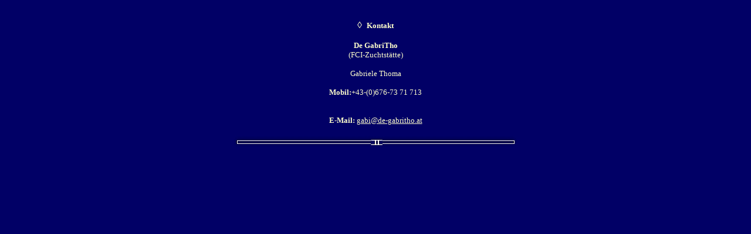

--- FILE ---
content_type: text/html; charset=ISO-8859-1
request_url: https://www.chinese-crested.at/kontakt.htm
body_size: 911
content:
<html>

<head>
<meta http-equiv="Content-Language" content="de">
<meta name="GENERATOR" content="Microsoft FrontPage 6.0">
<meta name="ProgId" content="FrontPage.Editor.Document">
<meta http-equiv="Content-Type" content="text/html; charset=windows-1252">
<title>Chinese Crested &quot;de GabriTho&quot;</title>
</head>
<STYLE type="text/css">
<!--
BODY {
scrollbar-face-color:#FFFFC0;
scrollbar-highlight-color:#010066;
scrollbar-3dlight-color:#010066;
scrollbar-darkshadow-color:#FFFFC0;
scrollbar-shadow-color:#FFFFC0
scrollbar-arrow-color:#FFFFC0;
scrollbar-track-color:#010066;
}
-->

</STYLE>

<body link="#FFFF00" vlink="#FFFF00" alink="#FFFF00" bgcolor="#010066" topmargin="0">

<p>&nbsp;</p>

<div align="center">
  <center>
  <table border="0" cellpadding="0" cellspacing="0" style="border-collapse: collapse" bordercolor="#111111" width="667" id="AutoNumber1">
    <tr>
      <td width="667">
      <p align="center"><b><font color="#FFFFCC" face="Verdana">&#9674;&nbsp; </font>
      <font face="Verdana" size="2" color="#FFFFCC">Kontakt</font></b></td>
    </tr>
    <tr>
      <td width="667">
      &nbsp;</td>
    </tr>
    <tr>
      <td width="667">
      <p align="center"><font color="#FFFFCC" size="2" face="Verdana"><strong>De 
      GabriTho</strong><br>
      (FCI-Zuchtstätte)</font></p>
      <p align="center"><font face="Verdana"><font size="2" color="#FFFFCC">
      Gabriele Thoma<br>
      <!-- Sandgrubenweg 10<br>
                  A-2560 Berndorf<br> !--><br>
      <!-- <strong>T:</strong> +43-(0)2672-888 
                  52<br> <strong>F:</strong> +43-(0)1-869 22 95<br>  !-->
      <strong>Mobil:</strong>+43-(0)676-73 71 713</font></font><p align="center">
		<font size="2" color="#FFFFCC" face="Verdana">
      <br>
      <strong>E-Mail:</strong> </font><font color="navy" face="Arial">
		<span style="font-family: Verdana; color: navy">
		<a style="text-decoration: underline" href="mailto:gabi@de-gabritho.at">
		<font color="#FFFFCC" size="2">gabi@de-gabritho.at</font></a></span></font></td>
    </tr>
    <tr>
      <td width="667">
      <p align="center">&nbsp;</td>
    </tr>
    <tr>
      <td width="667">
      <p align="center"><img border="0" src="linie.JPG" width="482" height="22"></td>
    </tr>
    </table>
  </center>
</div>

</body>

</html>